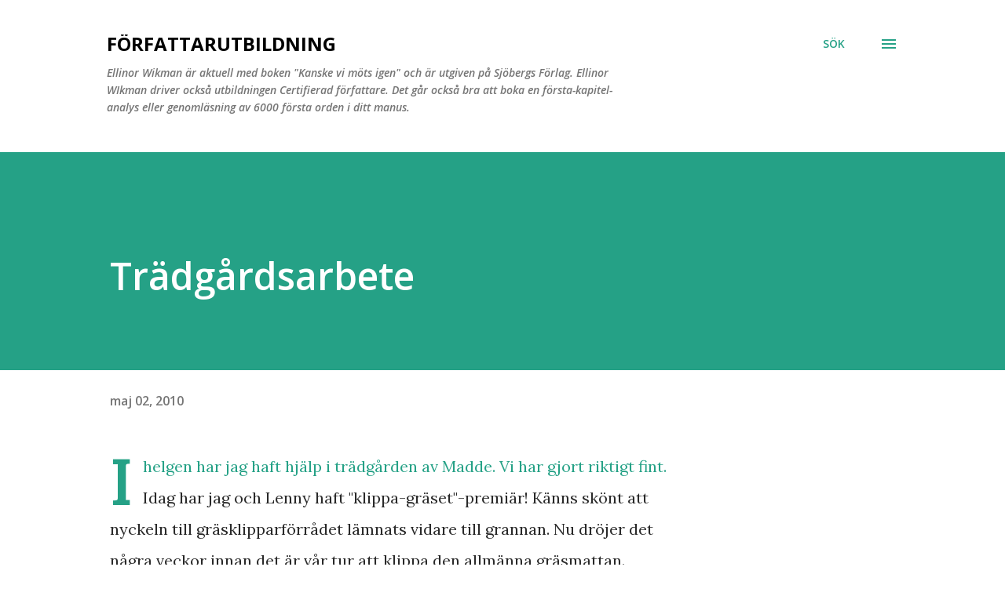

--- FILE ---
content_type: text/html; charset=utf-8
request_url: https://www.google.com/recaptcha/api2/aframe
body_size: 270
content:
<!DOCTYPE HTML><html><head><meta http-equiv="content-type" content="text/html; charset=UTF-8"></head><body><script nonce="jyk0QpejbP_7rB1zIw-bCQ">/** Anti-fraud and anti-abuse applications only. See google.com/recaptcha */ try{var clients={'sodar':'https://pagead2.googlesyndication.com/pagead/sodar?'};window.addEventListener("message",function(a){try{if(a.source===window.parent){var b=JSON.parse(a.data);var c=clients[b['id']];if(c){var d=document.createElement('img');d.src=c+b['params']+'&rc='+(localStorage.getItem("rc::a")?sessionStorage.getItem("rc::b"):"");window.document.body.appendChild(d);sessionStorage.setItem("rc::e",parseInt(sessionStorage.getItem("rc::e")||0)+1);localStorage.setItem("rc::h",'1763053187038');}}}catch(b){}});window.parent.postMessage("_grecaptcha_ready", "*");}catch(b){}</script></body></html>